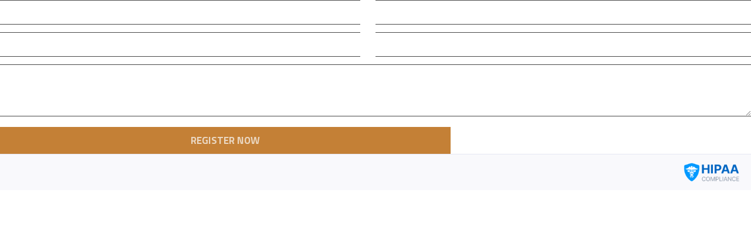

--- FILE ---
content_type: text/html; charset=utf-8
request_url: https://form.jotform.com/73100775501447
body_size: 5829
content:
<!DOCTYPE HTML PUBLIC "-//W3C//DTD HTML 4.01//EN" "http://www.w3.org/TR/html4/strict.dtd">
<html lang="en-US"  class="supernova "><head>
<meta http-equiv="Content-Type" content="text/html; charset=utf-8" />
<link rel="alternate" type="application/json+oembed" href="https://www.jotform.com/oembed/?format=json&amp;url=https%3A%2F%2Fform.jotform.com%2F73100775501447" title="oEmbed Form">
<link rel="alternate" type="text/xml+oembed" href="https://www.jotform.com/oembed/?format=xml&amp;url=https%3A%2F%2Fform.jotform.com%2F73100775501447" title="oEmbed Form">
<meta property="og:title" content="peer2peertraining.com - Footer" >
<meta property="og:url" content="https://form.jotform.com/73100775501447" >
<meta property="og:description" content="Please click the link to complete this form." >
<meta name="slack-app-id" content="AHNMASS8M">
<meta property="og:image" content="https://cdn.jotfor.ms/assets/img/landing/opengraph.png" />
<link rel="shortcut icon" href="https://cdn.jotfor.ms/assets/img/favicons/favicon-2021-light%402x.png">
<link rel="apple-touch-icon" href="https://cdn.jotfor.ms/assets/img/favicons/favicon-2021-light%402x.png">
<script>
          var favicon = document.querySelector('link[rel="shortcut icon"]');
          window.isDarkMode = (window.matchMedia && window.matchMedia('(prefers-color-scheme: dark)').matches);
          if(favicon && window.isDarkMode) {
              favicon.href = favicon.href.replaceAll('favicon-2021-light%402x.png', 'favicon-2021-dark%402x.png');
          }
      </script><link rel="canonical" href="https://form.jotform.com/73100775501447" />
<meta name="viewport" content="width=device-width, initial-scale=1.0, maximum-scale=5.0, user-scalable=1" />
<meta name="HandheldFriendly" content="true" />
<title>peer2peertraining.com - Footer</title>
<link href="https://cdn.jotfor.ms/s/static/8ab2199e5d0/static/formCss.css" rel="stylesheet" type="text/css" />
<link type="text/css" rel="stylesheet" href="https://cdn.jotfor.ms/stylebuilder/static/form-common.css?v=bfad20d
"/>
<link type="text/css" rel="stylesheet" href="https://cdn.jotfor.ms/css/styles/nova.css?3.3.68048" />
<style type="text/css">@media print{*{-webkit-print-color-adjust: exact !important;color-adjust: exact !important;}.form-section{display:inline!important}.form-pagebreak{display:none!important}.form-section-closed{height:auto!important}.page-section{position:initial!important}}</style>
<link type="text/css" rel="stylesheet" href="https://cdn.jotfor.ms/themes/CSS/566a91c2977cdfcd478b4567.css?v=3.3.68048&themeRevisionID=59eff255cf3bfe081379b752"/>
<link type="text/css" rel="stylesheet" href="https://cdn.jotfor.ms/s/static/8ab2199e5d0/css/styles/payment/payment_feature.css?3.3.68048" />
<style type="text/css">
    .form-label-left{
        width:150px;
    }
    .form-line{
        padding-top:12px;
        padding-bottom:12px;
    }
    .form-label-right{
        width:150px;
    }
    body, html{
        margin:0;
        padding:0;
        background:#fff;
    }

    .form-all{
        margin:0px auto;
        padding-top:20px;
        width:690px;
        color:#555 !important;
        font-family:"Lucida Grande", "Lucida Sans Unicode", "Lucida Sans", Verdana, sans-serif;
        font-size:14px;
    }
</style>

<style type="text/css" id="form-designer-style">
@import url('https://fonts.googleapis.com/css?family=Titillium+Web:300,400,700');
    /* Injected CSS Code */

body{margin:0px;}
.supernova, .form-all, .form-line-active{background:none !important;border:none !important;box-shadow:none !important;}
.form-all{margin:0px;padding:0px;width:100%;}
.jotform-form{padding:0px !important;}
.form-line{padding:0 26px 0 0 !important;margin:0px;width:50%;}
.form-line:nth-child(2n+2){ padding:0 !important;}
.form-label{display:none;}
.form-textbox {width: 100%;padding: 10px 3px;box-sizing: border-box;background: none;border-top: 1px solid #474747 !important;border-bottom: 1px solid #474747 !important;border-right: none !important;border-left: none !important;margin-bottom: 13px;box-shadow: none;text-transform: uppercase;font-size: 19px;font-family: 'Titillium Web', sans-serif;font-weight:300;box-shadow:none !important;color:#fff !important;}
#id_4 {position: absolute;right: 0;top: 0;padding:0px;}
#id_6 {position: absolute;top: 55px;padding: 0px;}
#id_7 {width: 100%;padding:0px !important;}
#input_7 {width: 100%;padding: 10px 3px;box-sizing: border-box;border-right: none !important;border-left: none !important;border-top: 1px solid #474747 !important;border-bottom: 1px solid #474747 !important;box-shadow: none !important;font-size: 19px;text-transform: uppercase;font-family: 'Titillium Web', sans-serif;font-weight: 300;height: 89px;margin-bottom: 15px;box-shadow:none !important;background:none !important;color:#fff !important;}
#input_2 {background:#c48036 !important;margin:0;width:100%;box-shadow:none;text-shadow:none;color:rgba(251,251,251,0.7);font-size:17px;border:none;border-radius:0px;padding: 10px 10px;box-sizing: border-box;text-transform:uppercase;font-family: 'Titillium Web', sans-serif;font-weight:bold;position: relative;z-index: 1;overflow: hidden;}
#input_2:focus {outline: none;}
#input_2:before {content: '';z-index: -1;position: absolute;top: 50%;left: 100%;margin: -15px 0 0 1px;width: 30px;height: 30px;border-radius: 50%;background: rgba(0,0,0,0.5);-webkit-transform-origin: 100% 50%;transform-origin: 100% 50%;-webkit-transform: scale3d(1, 2, 1);transform: scale3d(1, 2, 1);-webkit-transition: -webkit-transform 0.3s, opacity 0.3s;transition: transform 0.3s, opacity 0.3s;-webkit-transition-timing-function: cubic-bezier(0.7, 0, 0.9, 1);transition-timing-function: cubic-bezier(0.7, 0, 0.9, 1);}
#input_2:hover:before {-webkit-transform: scale3d(15, 10, 1);transform: scale3d(15, 10, 1);}
.form-buttons-wrapper {margin: 0 !important;}
#id_2 {width: 60%;padding:0px;}

::-webkit-input-placeholder { /* Chrome/Opera/Safari */
 color:rgba(255,255,255,0.61);
 opacity:1;
}
::-moz-placeholder { /* Firefox 19+ */
 color: rgba(255,255,255,0.61);
 opacity:1;
}
:-ms-input-placeholder { /* IE 10+ */
 color: rgba(255,255,255,0.61);
 opacity:1;
}
:-moz-placeholder { /* Firefox 18- */
 color: rgba(255,255,255,0.61);
 opacity:1;
}
@media (max-width :450px) {
#id_4{
	position:static !important;
}
#id_6{
	position:static;
}
.form-line{
	width:100%;
	padding:0px !important;
}
#id_2 {
    max-width: 275px;
    width: 100%;
}
.form-all{ width:100% !important;}
}
    /* Injected CSS Code */
</style>

<script>window.enableEventObserver=true</script>
<script>window.CDN="https://cdn.jotfor.ms/"</script>
<script>window.umdRootPath="https://cdn.jotfor.ms/s/umd/01720ebef40/"</script>
<script>window.staticRootPath="https://cdn.jotfor.ms/s/static/8ab2199e5d0/"</script>
<script src="https://cdn.jotfor.ms/s/static/8ab2199e5d0/static/prototype.forms.js" type="text/javascript"></script>
<script src="https://cdn.jotfor.ms/s/static/8ab2199e5d0/static/jotform.forms.js" type="text/javascript"></script>
<script src="https://cdn.jotfor.ms/s/static/8ab2199e5d0/js/punycode-1.4.1.min.js" type="text/javascript" defer></script>
<script type="text/javascript">	JotForm.newDefaultTheme = false;
	JotForm.extendsNewTheme = false;
	// {GPT_APP_SCRIPT}
	JotForm.singleProduct = false;
	JotForm.newPaymentUIForNewCreatedForms = false;
	JotForm.texts = {"confirmEmail":"E-mail does not match","pleaseWait":"Please wait...","validateEmail":"You need to validate this e-mail","confirmClearForm":"Are you sure you want to clear the form","lessThan":"Your score should be less than or equal to","incompleteFields":"There are incomplete required fields. Please complete them.","required":"This field is required.","requireOne":"At least one field required.","requireEveryRow":"Every row is required.","requireEveryCell":"Every cell is required.","email":"Enter a valid e-mail address","alphabetic":"This field can only contain letters","numeric":"This field can only contain numeric values","alphanumeric":"This field can only contain letters and numbers.","cyrillic":"This field can only contain cyrillic characters","url":"This field can only contain a valid URL","currency":"This field can only contain currency values.","fillMask":"Field value must fill mask.","uploadExtensions":"You can only upload following files:","noUploadExtensions":"File has no extension file type (e.g. .txt, .png, .jpeg)","uploadFilesize":"File size cannot be bigger than:","uploadFilesizemin":"File size cannot be smaller than:","gradingScoreError":"Score total should only be less than or equal to","inputCarretErrorA":"Input should not be less than the minimum value:","inputCarretErrorB":"Input should not be greater than the maximum value:","maxDigitsError":"The maximum digits allowed is","minCharactersError":"The number of characters should not be less than the minimum value:","maxCharactersError":"The number of characters should not be more than the maximum value:","freeEmailError":"Free email accounts are not allowed","minSelectionsError":"The minimum required number of selections is ","maxSelectionsError":"The maximum number of selections allowed is ","pastDatesDisallowed":"Date must not be in the past.","dateLimited":"This date is unavailable.","dateInvalid":"This date is not valid. The date format is {format}","dateInvalidSeparate":"This date is not valid. Enter a valid {element}.","ageVerificationError":"You must be older than {minAge} years old to submit this form.","multipleFileUploads_typeError":"{file} has invalid extension. Only {extensions} are allowed.","multipleFileUploads_sizeError":"{file} is too large, maximum file size is {sizeLimit}.","multipleFileUploads_minSizeError":"{file} is too small, minimum file size is {minSizeLimit}.","multipleFileUploads_emptyError":"{file} is empty, please select files again without it.","multipleFileUploads_uploadFailed":"File upload failed, please remove it and upload the file again.","multipleFileUploads_onLeave":"The files are being uploaded, if you leave now the upload will be cancelled.","multipleFileUploads_fileLimitError":"Only {fileLimit} file uploads allowed.","dragAndDropFilesHere_infoMessage":"Drag and drop files here","chooseAFile_infoMessage":"Choose a file","maxFileSize_infoMessage":"Max. file size","generalError":"There are errors on the form. Please fix them before continuing.","generalPageError":"There are errors on this page. Please fix them before continuing.","wordLimitError":"Too many words. The limit is","wordMinLimitError":"Too few words.  The minimum is","characterLimitError":"Too many Characters.  The limit is","characterMinLimitError":"Too few characters. The minimum is","ccInvalidNumber":"Credit Card Number is invalid.","ccInvalidCVC":"CVC number is invalid.","ccInvalidExpireDate":"Expire date is invalid.","ccInvalidExpireMonth":"Expiration month is invalid.","ccInvalidExpireYear":"Expiration year is invalid.","ccMissingDetails":"Please fill up the credit card details.","ccMissingProduct":"Please select at least one product.","ccMissingDonation":"Please enter numeric values for donation amount.","disallowDecimals":"Please enter a whole number.","restrictedDomain":"This domain is not allowed","ccDonationMinLimitError":"Minimum amount is {minAmount} {currency}","requiredLegend":"All fields marked with * are required and must be filled.","geoPermissionTitle":"Permission Denied","geoPermissionDesc":"Check your browser's privacy settings.","geoNotAvailableTitle":"Position Unavailable","geoNotAvailableDesc":"Location provider not available. Please enter the address manually.","geoTimeoutTitle":"Timeout","geoTimeoutDesc":"Please check your internet connection and try again.","selectedTime":"Selected Time","formerSelectedTime":"Former Time","cancelAppointment":"Cancel Appointment","cancelSelection":"Cancel Selection","confirmSelection":"Confirm Selection","noSlotsAvailable":"No slots available","slotUnavailable":"{time} on {date} has been selected is unavailable. Please select another slot.","multipleError":"There are {count} errors on this page. Please correct them before moving on.","oneError":"There is {count} error on this page. Please correct it before moving on.","doneMessage":"Well done! All errors are fixed.","invalidTime":"Enter a valid time","doneButton":"Done","reviewSubmitText":"Review and Submit","nextButtonText":"Next","prevButtonText":"Previous","seeErrorsButton":"See Errors","notEnoughStock":"Not enough stock for the current selection","notEnoughStock_remainedItems":"Not enough stock for the current selection ({count} items left)","soldOut":"Sold Out","justSoldOut":"Just Sold Out","selectionSoldOut":"Selection Sold Out","subProductItemsLeft":"({count} items left)","startButtonText":"START","submitButtonText":"Submit","submissionLimit":"Sorry! Only one entry is allowed. <br> Multiple submissions are disabled for this form.","reviewBackText":"Back to Form","seeAllText":"See All","progressMiddleText":"of","fieldError":"field has an error.","error":"Error"};
	JotForm.hipaa = true;
	JotForm.isFormViewTrackingAllowed = true;
	JotForm.replaceTagTest = true;
	JotForm.activeRedirect = "thanktext";
	JotForm.uploadServerURL = "https://upload.jotform.com/upload";
	JotForm.clearFieldOnHide="disable";
	JotForm.submitError="jumpToFirstError";
	JotForm.encryptionProtocol = "JF-CSE-V1";

	JotForm.init(function(){
	/*INIT-START*/
if (window.JotForm && JotForm.accessible) $('input_3').setAttribute('tabindex',0);
if (window.JotForm && JotForm.accessible) $('input_5').setAttribute('tabindex',0);
if (window.JotForm && JotForm.accessible) $('input_6').setAttribute('tabindex',0);
if (window.JotForm && JotForm.accessible) $('input_7').setAttribute('tabindex',0);
      JotForm.setCustomHint( 'input_7', 'Desired Course' );
      JotForm.alterTexts({"nextButtonText":"Next","prevButtonText":"Previous","progressMiddleText":"of","seeAllText":"See All","submitButtonText":"Submit"});
	/*INIT-END*/
	});

   setTimeout(function() {
JotForm.paymentExtrasOnTheFly([null,null,{"name":"scheduleAn","qid":"2","text":"Register Now","type":"control_button"},{"description":"","name":"input3","qid":"3","subLabel":"","text":"","type":"control_textbox"},{"description":"","name":"input4","qid":"4","subLabel":"","text":"","type":"control_email"},{"description":"","name":"input5","qid":"5","subLabel":"","text":"","type":"control_textbox"},{"description":"","name":"input6","qid":"6","subLabel":"","text":"","type":"control_textbox"},{"description":"","name":"input7","qid":"7","subLabel":"","text":"","type":"control_textarea","wysiwyg":"Disable"}]);}, 20); 
</script>
</head>
<body>
<form class="jotform-form" onsubmit="return typeof testSubmitFunction !== 'undefined' && testSubmitFunction();" action="https://hipaa-submit.jotform.com/submit/73100775501447" method="post" name="form_73100775501447" id="73100775501447" accept-charset="utf-8" autocomplete="on"><input type="hidden" name="formID" value="73100775501447" /><input type="hidden" id="JWTContainer" value="" /><input type="hidden" id="cardinalOrderNumber" value="" /><input type="hidden" id="jsExecutionTracker" name="jsExecutionTracker" value="build-date-1768283054930" /><input type="hidden" id="submitSource" name="submitSource" value="unknown" /><input type="hidden" id="submitDate" name="submitDate" value="undefined" /><input type="hidden" id="buildDate" name="buildDate" value="1768283054930" /><input type="hidden" name="uploadServerUrl" value="https://upload.jotform.com/upload" /><input type="hidden" name="eventObserver" value="1" />
  <div role="main" class="form-all">
    <ul class="form-section page-section" role="presentation">
      <li class="form-line form-line-column form-col-1 form-line-column-clear" data-type="control_textbox" id="id_3"><label class="form-label form-label-top" id="label_3" for="input_3" aria-hidden="true"> </label>
        <div id="cid_3" class="form-input-wide"> <input type="text" id="input_3" name="q3_input3" data-type="input-textbox" class="form-textbox" data-defaultvalue="" size="20" placeholder="Name" data-component="textbox" aria-labelledby="label_3" value="" /> </div>
      </li>
      <li class="form-line form-line-column form-col-1 form-line-column-clear" data-type="control_email" id="id_4"><label class="form-label form-label-top" id="label_4" for="input_4" aria-hidden="true"> </label>
        <div id="cid_4" class="form-input-wide"> <input type="email" id="input_4" name="q4_input4" class="form-textbox validate[Email]" data-defaultvalue="" autoComplete="section-input_4 email" size="30" placeholder="Email" data-component="email" aria-labelledby="label_4" value="" /> </div>
      </li>
      <li class="form-line form-line-column form-col-1 form-line-column-clear" data-type="control_textbox" id="id_5"><label class="form-label form-label-top" id="label_5" for="input_5" aria-hidden="true"> </label>
        <div id="cid_5" class="form-input-wide"> <input type="text" id="input_5" name="q5_input5" data-type="input-textbox" class="form-textbox" data-defaultvalue="" size="20" placeholder="Phone" data-component="textbox" aria-labelledby="label_5" value="" /> </div>
      </li>
      <li class="form-line form-line-column form-col-1 form-line-column-clear" data-type="control_textbox" id="id_6"><label class="form-label form-label-top" id="label_6" for="input_6" aria-hidden="true"> </label>
        <div id="cid_6" class="form-input-wide"> <input type="text" id="input_6" name="q6_input6" data-type="input-textbox" class="form-textbox" data-defaultvalue="" size="20" placeholder="Subject" data-component="textbox" aria-labelledby="label_6" value="" /> </div>
      </li>
      <li class="form-line form-line-column form-col-1 form-line-column-clear" data-type="control_textarea" id="id_7"><label class="form-label form-label-top" id="label_7" for="input_7" aria-hidden="true"> </label>
        <div id="cid_7" class="form-input-wide"> <textarea id="input_7" class="form-textarea" name="q7_input7" cols="40" rows="6" data-component="textarea" aria-labelledby="label_7"></textarea> </div>
      </li>
      <li class="form-line" data-type="control_button" id="id_2">
        <div id="cid_2" class="form-input-wide">
          <div data-align="auto" class="form-buttons-wrapper form-buttons-auto   jsTest-button-wrapperField"><button id="input_2" type="submit" class="form-submit-button submit-button jf-form-buttons jsTest-submitField legacy-submit" data-component="button" data-content="">Register Now</button></div>
        </div>
      </li>
      <li style="display:none">Should be Empty: <input type="text" name="website" value="" type="hidden" /></li>
    </ul>
  </div>
  <script>
    JotForm.showJotFormPowered = "0";
  </script>
  <script>
    JotForm.poweredByText = "Powered by Jotform";
  </script>
  <script>
    JotForm.hipaa = true;
  </script>
  <script>
    JotForm.showHIPAABadge = true;
  </script><input type="hidden" class="simple_spc" id="simple_spc" name="simple_spc" value="73100775501447" />
  <script type="text/javascript">
    var all_spc = document.querySelectorAll("form[id='73100775501447'] .si" + "mple" + "_spc");
    for (var i = 0; i < all_spc.length; i++)
    {
      all_spc[i].value = "73100775501447-73100775501447";
    }
  </script>
</form></body>
</html><script type="text/javascript">JotForm.forwardToHIPAA=true;</script><script type="text/javascript">JotForm.isNewSACL=true;</script>